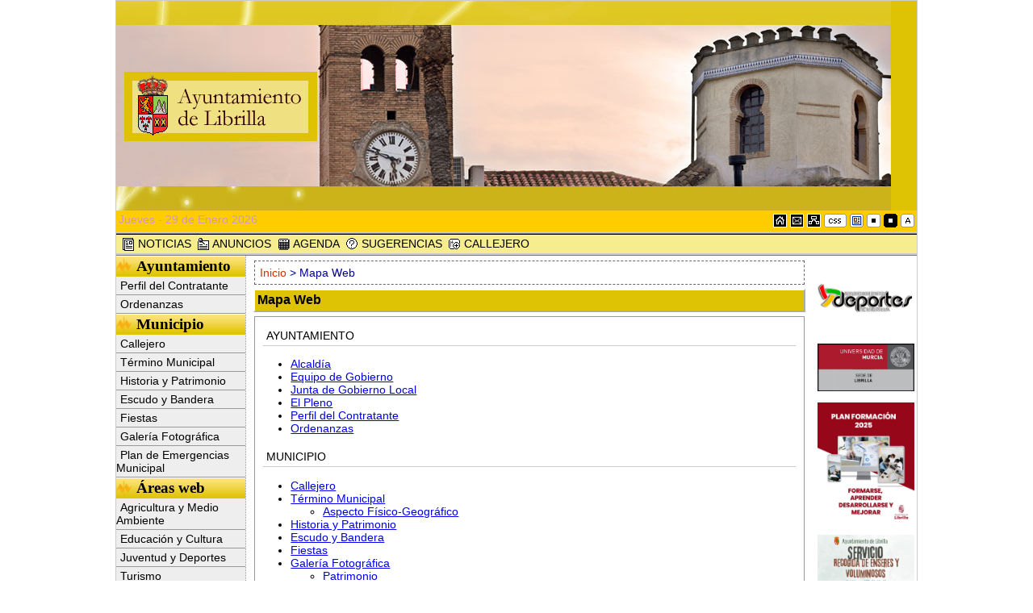

--- FILE ---
content_type: text/html
request_url: https://www.librilla.es/mapaweb.asp?est=gran&con=sin
body_size: 19163
content:
<!DOCTYPE html PUBLIC "-//W3C//DTD XHTML 1.0 Strict//EN" "https://www.w3.org/TR/xhtml1/DTD/xhtml1-strict.dtd">



<html xmlns="https://www.w3.org/1999/xhtml" lang="es" xml:lang="es">
<head>
<meta http-equiv="Content-Type" content="text/html; charset=utf-8" />

<meta name="description" content="Ayuntamiento de Librilla" />
<meta name="keywords" content="ayuntamiento, Librilla, murcia" />
<meta name="robots" content="all" />
<meta name="author" content="Avatar Internet S.L.L." />
<meta http-equiv="Content-Language" content="es" />
<meta name="generator" content="Avatar Internet S.L.L." />
<meta name="progid" content="Avatar Internet S.L.L." />
<meta http-equiv="pragma" content="no-cache" />
<link rel="shortcut icon" href="/favicon.ico" />

<title>Ayuntamiento de Librilla  - Mapa Web</title>

<link rel="stylesheet" title="Estilo1" type="text/css" href="/grande.css" />

</head>
<body>
<div id="top"></div>

<div id="cajatotal">
<div id="cabecera">
  <h1 class="novisible">Ayuntamiento de Librilla</h1>

  
		<!--	<img src="/images/escudo.gif" alt="Ayuntamiento de Librilla, www.librilla.es" width="238" height="85"  />-->
        
      <!--		<img src="/images/escudo-BN.gif" alt="Ayuntamiento de Librilla, www.librilla.es" width="355" height="90"  />
      		
      			<img src="/images/escudo-NB.gif" alt="Ayuntamiento de Librilla, www.librilla.es" width="355" height="90"  />
      			
   				<img src="/images/escudo.gif" alt="Ayuntamiento de Librilla, www.librilla.es" width="355" height="90"  />-->
  			
          <div id="flash">
  <script src="script.js" type="text/javascript"></script>
  <script type="text/javascript" src="/swfobject.js"></script>  
  <span id="player1"><img src="/flash/foto1.jpg" style="border:0;" alt="fondo flash" /></span>
   <script type="text/javascript">
	var s1 = new SWFObject("/imagerotator.swf","rotator","992","260","7");
	s1.addVariable("file","/playlist.xml");
	s1.addParam("wmode", "opaque");
	s1.addVariable("transition","fade");
	s1.addVariable("overstretch","false");
	s1.addVariable("shownavigation", "false");
	s1.addVariable("linkfromdisplay", "true");
	s1.addVariable("linktarget", "_self");	
	s1.addVariable("backcolor","0xFFFFFF");
	s1.write("player1");
</script>
</div>

  
  &nbsp;
                              
                       
     <!--           <img src="/images/cabeza3.jpg" style="padding-top:2px;" alt="Foto de Librilla 1" width="135" height="85">
                            
                <img src="/images/cabeza4.jpg" style="padding-top:2px; padding-left:10px;" alt="Foto de Librilla 2" width="135" height="85">
                            
                <img src="/images/cabeza2.jpg" style="padding-top:2px; padding-left:10px;" alt="Foto de Librilla 3" width="135" height="85">
                            
                <img src="/images/cabeza5.jpg" style="padding-top:2px; padding-left:10px;" alt="Foto de Librilla 4" width="135" height="85">
                <img src="/images/cabeza1.jpg" style="padding-top:2px; padding-left:10px;" alt="Foto de Librilla 5" width="135" height="85">-->
  <!--
  <img src="/images/imagen_cabecera_1.gif" alt="librilla.es la web del Ayuntamiento de Librilla, imagen de Librilla" width="310" height="90" />--><a name="sube" id="sube" class="novisible">&nbsp;</a></div>
  
<div id="barra_navegaciona">
  <div id="iconos">
    
    <a href="/index.asp">
    
    <img src="/images/home_of.gif" alt="ir a inicio" width="17" height="17" /></a>&nbsp;<a href="mailto:info@librilla.es"><img src="/images/mail_of.gif" alt="email de contacto" width="17" height="17" /></a>&nbsp;<a href="/mapaweb.asp"><img src="/images/mapa_of.gif" alt="mapa de la web" width="17" height="17" /></a>
    
    <a href="/mapaweb.asp?est=sin&amp;con=sin"><img src="/images/css.gif" alt="visualizaci&oacute;n sin CSS" width="28" height="17" /></a> <a href="/mapaweb.asp?est=nor&amp;con=sin"><img src="/images/normal.gif" alt="visualizaci&oacute;n normal" width="17" height="17" /></a> <a href="/mapaweb.asp?est=gran&amp;con=pos"><img src="/images/positivo.gif" alt="visualizaci&oacute;n contraste positivo" width="17" height="17" /></a> <a href="/mapaweb.asp?est=gran&amp;con=neg"><img src="/images/negativo.gif" alt="visualizaci&oacute;n contraste negativo" width="17" height="17" /></a> <a href="/mapaweb.asp?est=nor&amp;con=sin"><img src="/images/size1.gif" alt="tama&ntilde;o de letra normal" width="17" height="17" /></a>
    
    <!--Comprobar si hay otros parametros-->
    
  </div>
  Jueves - 29 de Enero 2026
</div>
<div id="barra_navegacionb">
  
  <ul>
    
    <!--<li><a href="/mapaweb.asp?est=gran&amp;con=sin"><img src="/images/esp.gif" alt="versi&oacute;n espa&ntilde;ol" width="22" height="16"/></a></li>
    <li><a href="ingles/mapaweb.asp?est=gran&amp;con=sin"><img src="/images/eng.gif" alt="english version" width="22" height="16"/></a></li>-->
    
    <li><a href="/noticias.asp"><img src="/images/noticia.gif" alt="noticias" width="16" height="16" /> NOTICIAS</a></li>
    <li><a href="/tablon.asp"><img src="/images/anuncios.gif" alt="anuncios" width="16" height="16" /> ANUNCIOS</a></li>
    <li><a href="/agendal.asp"><img src="/images/agenda.gif" alt="agenda" width="16" height="16" /> AGENDA</a></li>
    <li><a href="/sugerencias.asp"><img src="/images/sugerencias.gif" alt="sugerencias" width="16" height="16" /> SUGERENCIAS</a></li>
    <li><a href="/callejero-librilla.asp"><img src="/images/callejero.gif" alt="callejero" width="16" height="16" /> CALLEJERO</a></li>
    
  </ul>
</div>

<div id="menuizda">
  <!-- menu inicio-->
  <!-- Menu inicio-->

	<p>  Ayuntamiento
</p>
	<ul>
	
	<li><a href="http://librilla.sedelectronica.es"  target="_blank">Perfil del Contratante</a></li>
	
	<li><a href="normativa/ordenanzas.asp" >Ordenanzas</a></li>
	
	</ul>

	<p>  Municipio
</p>
	<ul>
	
	<li><a href="/callejero-librilla.asp">Callejero</a></li>
				
	<li><a href="/termino-municipal.asp">Término Municipal</a></li>
				
	<li><a href="/historia.asp">Historia y Patrimonio</a></li>
				
	<li><a href="/escudo-y-bandera.asp">Escudo y Bandera</a></li>
				
	<li><a href="/tradiciones-y-fiestas.asp">Fiestas</a></li>
				
	<li><a href="/galeria-fotografica.asp">Galería Fotográfica</a></li>
				
	<li><a href="plan-emergencias-municipal.asp" >Plan de Emergencias Municipal</a></li>
	
	</ul>

	<p>  Áreas web
</p>
	<ul>
	
	<li><a href="areas/area.asp?id=23" >Agricultura y Medio Ambiente </a></li>
	
	<li><a href="areas/area.asp?id=3" >Educación y Cultura</a></li>
	
	<li><a href="areas/area.asp?id=4" >Juventud y Deportes</a></li>
	
	<li><a href="areas/area.asp?id=5" >Turismo</a></li>
	
	<li><a href="areas/area.asp?id=7" >Festejos</a></li>
	
	<li><a href="areas/area.asp?id=8" >Hacienda</a></li>
	
	<li><a href="areas/area.asp?id=24" >Empleo, Formación y Desarrollo Local</a></li>
	
	<li><a href="areas/area.asp?id=9" >Industria y Nuevas Tecnologías</a></li>
	
	<li><a href="areas/area.asp?id=12" >Sanidad y Servicios Sociales</a></li>
	
	<li><a href="areas/area.asp?id=21" >Mujer y Participación Ciudadana</a></li>
	
	<li><a href="areas/area.asp?id=14" >Personal</a></li>
	
	<li><a href="areas/area.asp?id=9" >Policía Local y Emergencias</a></li>
	
	<li><a href="areas/area.asp?id=19" >Servicios</a></li>
	
	<li><a href="areas/area.asp?id=20" >Urbanismo</a></li>
	
	<li><a href="/areas/area.asp?id=25" >Atención al Ciudadano</a></li>
	
	</ul>

<div style="padding-left:20px;">
</div>
<div id="certificados">
<p>
<a href="/noticiasrss.asp" title="Sindicar Noticias"><img src="/images/feed.gif" alt="Sindicacion RSS" title="Sindicacion RSS" style="border:0px; padding-top:5px;" /></a><br />


</p>
</div>

  <!-- menu fin -->
</div>
<div id="menudcha">
  <ul>
    
    <li><a href="http://www.librilla.es/instalaciones-deportivas.asp" target="_blank"><img src="https://datos.librilla.es/datos/banners/Deportes.jpg"  alt="DEPORTES . Sale del sitio www.librilla.es  " title="DEPORTES . Sale del sitio www.librilla.es " class="bordercero" /></a></li>
    
    <li><a href="http://www.librilla.es/noticia.asp?cat=1160" target="_blank"><img src="https://datos.librilla.es/datos/banners/BANNER SEDE UMU.jpg"  alt="UMU. Sede Permanente Librilla . Sale del sitio www.librilla.es  " title="UMU. Sede Permanente Librilla . Sale del sitio www.librilla.es " class="bordercero" /></a></li>
    
    <li><a href="https://www.librilla.es/noticia.asp?cat=1590" ><img src="https://datos.librilla.es/datos/banners/PLAN FORMACIÓN 2025.jpg"  alt="PLAN MUNICIPAL FORMACIÓN 2025 " title="PLAN MUNICIPAL FORMACIÓN 2025" class="bordercero" /></a></li>
    
    <li><a href="https://www.librilla.es/noticia.asp?cat=1544" ><img src="https://datos.librilla.es/datos/banners/WhatsApp Image 2025-03-26 at 18.38.44.jpeg"  alt="SERVICIO DE ENSERES Y VOLUMINOSOS. AYUNTAMIENTO DE LIBRILLA. " title="SERVICIO DE ENSERES Y VOLUMINOSOS. AYUNTAMIENTO DE LIBRILLA." class="bordercero" /></a></li>
    
    <li><a href="https://www.librilla.es/noticia.asp?cat=1467" ><img src="https://datos.librilla.es/datos/banners/BANNER HORARIO AUTOBUSES.jpg"  alt="HORARIO AUTOBUSES MURCIA - LORCA " title="HORARIO AUTOBUSES MURCIA - LORCA" class="bordercero" /></a></li>
    
    <li><a href="http://www.librilla.es/noticia.asp?cat=701" ><img src="https://datos.librilla.es/datos/banners/taxi.jpg"  alt="SERVICIO DE TAXI " title="SERVICIO DE TAXI" class="bordercero" /></a></li>
    
    <li><a href="https://www.librilla.es/noticia.asp?cat=1418" ><img src="https://datos.librilla.es/datos/banners/QR guia librilla 2023.jpg"  alt="GUÍA PARA LA PREVENCIÓN, DETECCIÓN Y ACTUACIÓN ANTE LAS VIOLENCIAS DE GÉNERO " title="GUÍA PARA LA PREVENCIÓN, DETECCIÓN Y ACTUACIÓN ANTE LAS VIOLENCIAS DE GÉNERO" class="bordercero" /></a></li>
    
    <li><a href="https://www.librilla.es/noticia.asp?cat=1535" ><img src="https://datos.librilla.es/datos/banners/BOLSA EMPLEO DE LIBRILLA.jpg"  alt="BOLSA EMPLEO MUNICIPAL " title="BOLSA EMPLEO MUNICIPAL" class="bordercero" /></a></li>
    
    <li><a href="https://www.librilla.es/noticia.asp?cat=1536" ><img src="https://datos.librilla.es/datos/banners/BANNER POLITICA CALIDAD (1).png"  alt="POLÍTICA DE CALIDAD " title="POLÍTICA DE CALIDAD" class="bordercero" /></a></li>
    
    <li><a href="http://www.librilla.es/noticia.asp?cat=1332" ><img src="https://datos.librilla.es/datos/banners/imagen subvencion ok.jpg"  alt="PUBLICIDAD FINANCIACION POLICIA LOCAL 2021 " title="PUBLICIDAD FINANCIACION POLICIA LOCAL 2021" class="bordercero" /></a></li>
    
    <li><a href="https://www.librilla.es/noticia.asp?cat=1598" ><img src="https://datos.librilla.es/datos/banners/Captura de pantalla 2025-12-01 205107.png"  alt="Subvención Unidades Básicas de Protección Civil Municipal " title="Subvención Unidades Básicas de Protección Civil Municipal" class="bordercero" /></a></li>
    
    <li><a href="http://datos.librilla.es/descargas/plan-igualdad-librilla-definitivo.pdf" ><img src="https://datos.librilla.es/datos/banners/Imagen portada Plan de Igualdad.jpg"  alt="I PLAN MUNICIPAL DE IGUALDAD DE OPORTUNIDADES ENTRE HOMBRES Y MUJERES " title="I PLAN MUNICIPAL DE IGUALDAD DE OPORTUNIDADES ENTRE HOMBRES Y MUJERES" class="bordercero" /></a></li>
    
    <li><a href="http://www.librilla.es/noticia.asp?cat=1060" target="_blank"><img src="https://datos.librilla.es/datos/banners/Logo-forestales-oscuro.jpg"  alt="Los Forestales . Sale del sitio www.librilla.es  " title="Los Forestales . Sale del sitio www.librilla.es " class="bordercero" /></a></li>
    
    <li><a href="https://territoriosierraespuna.com/" target="_blank"><img src="https://datos.librilla.es/datos/banners/Tedrritorio Sierra Espuña.jpg"  alt="Territorio Sierra Espuña . Sale del sitio www.librilla.es  " title="Territorio Sierra Espuña . Sale del sitio www.librilla.es " class="bordercero" /></a></li>
    
    <li><a href="http://www.librilla.es/noticia.asp?cat=798" ><img src="https://datos.librilla.es/datos/banners/marquesado.jpg"  alt="MARQUESADO DE LOS VELEZ " title="MARQUESADO DE LOS VELEZ" class="bordercero" /></a></li>
    
    <li><a href="https://www.facebook.com/pages/Informajoven-Librilla/210169189010522" target="_blank"><img src="https://datos.librilla.es/datos/banners/PIJ1.jpg"  alt="Informa Joven Librilla . Sale del sitio www.librilla.es  " title="Informa Joven Librilla . Sale del sitio www.librilla.es " class="bordercero" /></a></li>
    
    <li><a href="historico.asp" ><img src="https://datos.librilla.es/datos/banners/Archivo.jpg"  alt="ARCHIVO HISTÓRICO " title="ARCHIVO HISTÓRICO" class="bordercero" /></a></li>
    
    <li><a href="http://www.librilla.es/patrimonio-historico-artistico-librilla.asp" ><img src="https://datos.librilla.es/datos/banners/Patrimonio.jpg"  alt="PATRIMONIO HISTÓRICO ARTÍSTICO " title="PATRIMONIO HISTÓRICO ARTÍSTICO" class="bordercero" /></a></li>
    
    <li><a href="https://www.mundojoven.org/red-de-servicios-de-informacion-juvenil" target="_blank"><img src="https://datos.librilla.es/datos/banners/mundojoven.jpg"  alt="Información Juvenil Región de Murcia . Sale del sitio www.librilla.es  " title="Información Juvenil Región de Murcia . Sale del sitio www.librilla.es " class="bordercero" /></a></li>
    
    <li><a href="https://www.librilla.es/noticia.asp?cat=1434" ><img src="https://datos.librilla.es/datos/banners/ABSENTIMOS.PNG"  alt="PLAN MUNICIPAL PREVENCIÓN, SEGUIMIENTO Y CONTROL ABSENTISMO Y ABANDONO ESCOLAR " title="PLAN MUNICIPAL PREVENCIÓN, SEGUIMIENTO Y CONTROL ABSENTISMO Y ABANDONO ESCOLAR" class="bordercero" /></a></li>
    
    <li><a href="http://www.formacarm.es/portal/" target="_blank"><img src="https://datos.librilla.es/datos/banners/formacarm.jpg"  alt="FORM@CARM . Sale del sitio www.librilla.es  " title="FORM@CARM . Sale del sitio www.librilla.es " class="bordercero" /></a></li>
    
    <li><a href="https://www.sefcarm.es/web/pagina?IDCONTENIDO=6656&IDTIPO=100&RASTRO=c$m30000" ><img src="https://datos.librilla.es/datos/banners/sef.jpg"  alt="SEFCARM " title="SEFCARM" class="bordercero" /></a></li>
    
    <li><a href="https://sede.carm.es/sms/citainternet/login.xhtml" target="_blank"><img src="https://datos.librilla.es/datos/banners/SMS.jpg"  alt="Servicio Murciano de Salud . Sale del sitio www.librilla.es  " title="Servicio Murciano de Salud . Sale del sitio www.librilla.es " class="bordercero" /></a></li>
    
    <li><a href="http://www.reclutamiento.defensa.gob.es/" target="_blank"><img src="https://datos.librilla.es/datos/banners/LOGO FUERZAS ARMADAS.gif"  alt="MINISTERIO DE DEFENSA . Sale del sitio www.librilla.es  " title="MINISTERIO DE DEFENSA . Sale del sitio www.librilla.es " class="bordercero" /></a></li>
    
  </ul>
</div>
<div id="contenidocentral">
  <div id="zonaprincipal">
    <!-- Contenidos -->
    <p class="migas"><a href="/index.asp" title="ir a Inicio">Inicio</a> &gt; Mapa Web</p>
<h2 class="rotulo_noticias">Mapa Web</h2>
<div id="colizdanot">
  <div class="agenda">
    <script type="text/javascript">
<!--
function clearField(txt,elm){
	//alert('elm.value= ['+elm.value+'].');
	if (elm.value == txt){
		//Reset the field to empty.
		elm.value = '';
	}
}

function resetField(txt,elm){
	//alert('elm.value= ['+elm.value+'].');
	if (elm.value == ''){
		//Reset the field to it's txt.
		elm.value = txt;
	}
}
-->
</script>
    <noscript>
    <p>Este Script borra el valor por defecto del formulario de busqueda</p>
    </noscript>
    
   
  <p>AYUNTAMIENTO</p>  
<ul>

	<li><a href="/maria-mar-hernandez-porras.asp">Alcaldía</a></li>
				<ul></ul>
	<li><a href="/concejalias/concejalia.asp">Equipo de Gobierno</a></li>
				<ul></ul>
	<li><a href="/junta-gobierno-local.asp">Junta de Gobierno Local</a></li>
				<ul></ul>
	<li><a href="/el-pleno.asp">El Pleno</a></li>
				<ul></ul>
	<li><a href="http://librilla.sedelectronica.es"  target="_blank">Perfil del Contratante</a></li>
	
	<li><a href="normativa/ordenanzas.asp" >Ordenanzas</a></li>
	
    </ul>


  <p>MUNICIPIO</p>  
<ul>

	<li><a href="/callejero-librilla.asp">Callejero</a></li>
				<ul></ul>
	<li><a href="/termino-municipal.asp">Término Municipal</a></li>
				<ul><li><a href='/aspecto-fisico-geografico.asp'>Aspecto Físico-Geográfico</a></li><ul></ul></ul>
	<li><a href="/historia.asp">Historia y Patrimonio</a></li>
				<ul></ul>
	<li><a href="/escudo-y-bandera.asp">Escudo y Bandera</a></li>
				<ul></ul>
	<li><a href="/tradiciones-y-fiestas.asp">Fiestas</a></li>
				<ul></ul>
	<li><a href="/galeria-fotografica.asp">Galería Fotográfica</a></li>
				<ul><li><a href='/patrimonio.asp'>Patrimonio</a></li><ul></ul><li><a href='/instalaciones.asp'>Instalaciones</a></li><ul></ul><li><a href='/varios.asp'>Varios</a></li><ul></ul></ul>
	<li><a href="plan-emergencias-municipal.asp" >Plan de Emergencias Municipal</a></li>
	
    </ul>


  <p>ÁREAS WEB</p>  
<ul>

	<li><a href="areas/area.asp?id=23" >Agricultura y Medio Ambiente </a></li>
	
	<li><a href="areas/area.asp?id=3" >Educación y Cultura</a></li>
	
	<li><a href="areas/area.asp?id=4" >Juventud y Deportes</a></li>
	
	<li><a href="areas/area.asp?id=5" >Turismo</a></li>
	
	<li><a href="areas/area.asp?id=7" >Festejos</a></li>
	
	<li><a href="areas/area.asp?id=8" >Hacienda</a></li>
	
	<li><a href="areas/area.asp?id=24" >Empleo, Formación y Desarrollo Local</a></li>
	
	<li><a href="areas/area.asp?id=9" >Industria y Nuevas Tecnologías</a></li>
	
	<li><a href="areas/area.asp?id=12" >Sanidad y Servicios Sociales</a></li>
	
	<li><a href="areas/area.asp?id=21" >Mujer y Participación Ciudadana</a></li>
	
	<li><a href="areas/area.asp?id=14" >Personal</a></li>
	
	<li><a href="areas/area.asp?id=9" >Policía Local y Emergencias</a></li>
	
	<li><a href="areas/area.asp?id=19" >Servicios</a></li>
	
	<li><a href="areas/area.asp?id=20" >Urbanismo</a></li>
	
	<li><a href="/areas/area.asp?id=25" >Atención al Ciudadano</a></li>
	
    </ul>



</div>
</div>
  <div class="agenda">
    <div id="subir"><a href="#sube" class="top" title="subir"><img src="/images/top.gif" alt="subir" title="subir" width="16" height="16" class="top" />subir</a></div>
</div>
    <!-- Fin Contenidos-->
  </div>
</div>

<div class="espaciador"><hr /></div>
<div id="pie">&copy; Excmo. Ayuntamiento de Librilla 2005 - 2026. Pza. Juan Carlos I, 30892 Librilla (Murcia, España) &middot; Teléfono: 968 658 037 &middot; <a href="mailto:info@librilla.es">info@librilla.es</a> &middot; Aviso Legal &middot; <a href="/accesibilidad.asp" title="Informacion sobre accesibilidad">Accesibilidad</a> &middot; Actualizada a 27/01/2026 &middot; Optimizada a 1024 x 768  para IE, Mozilla, Netscape &middot;  Desarrolla: <a href="https://www.avatarinternet.com" title="Dise&ntilde;o Web Murcia" target="_blank" style="text-decoration: none;">Avatar Internet S.L.L. <img src="/images/logo_avatar.gif" alt="Dise&ntilde;o Web Murcia" title="Dise&ntilde;o Web Murcia" width="13" height="13" style="border:0; padding-top:5px" /></a></div>
</div>

</body>
</html>


--- FILE ---
content_type: text/css
request_url: https://www.librilla.es/grande.css
body_size: 12150
content:
/* CSS Document ESTILO BUENO */

acronym {
	cursor:help;
	border-bottom:1px dotted red;
}
.novisible {
	display:none;
	visibility:hidden;
}
body {
	margin:0;
	background-color:#fff;
}
#cabecera {
/*	background: url(images/fondo_sup.gif) no-repeat top right;*/
	background-color:#DEC204;
	height:260px;
}
#barra_navegaciona {
	background-color:#FFCC00;
	border-top:0px solid #a16889;
	border-bottom: 3px ridge #CCC;
	padding:0.2em;
	padding-bottom:0.5em;
	font-family: arial, verdana, helvetica, sans-serif;
	font-size:0.9em;
	color:#C9C;
}
#barra_navegaciona img, #cabecera img {
	border:0;
}
#iconos {
	float:right;
	margin:0;
	padding:0;
}
#iconos img {
	vertical-align:middle;
}
#barra_navegacionb {
	border-top:1px solid #000;
	border-bottom:3px ridge #CCC;
	padding:0.2em 0.2em 0.3em 0.2em;/**/
	font-family: arial, verdana, helvetica, sans-serif;
	font-size:0.9em;
	color:#FFF;
	/*background: url(images/4dots.gif) no-repeat left;*/ /**/
	background-color:#f6ee8e;
	padding-left:0em;
	min-height:15px;
	
}
#barra_navegacionb ul {
	display: inline;
}
#barra_navegacionb ul li {
	display: inline;
}
#barra_navegacionb ul li a {
	text-indent:0.5em;
	border:0;
	float: left;
	color: white;
	display: inline;
	text-decoration:none;
	color:#000;
}
#barra_navegacionb ul li a img {
	border:0;
	vertical-align:middle;
}
#barra_navegacionb ul li a:hover {
	text-decoration:underline;
}

.lsubsecciones
{
	overflow:hidden;
	padding:10px;
	margin-bottom:10px;
}

.lsubsecciones ul{
margin:0px;
padding:0px;	
display:inline;
}

.lsubsecciones ul li{
list-style:none !important;
float:left;
margin-left:15px;
width:170px;
margin-top:10px;
text-align:center;
border:1px #000 solid;
/*border:1px #F6EE8E solid;*/
overflow:hidden;
min-height:130px;
}

.lsubsecciones ul li img{
max-width:150px;	
}

#contenidocentral {
	margin: 0 8em 15px 10em;
}
#zonaprincipal {
	margin:0 auto auto;
	width: 98.5%;
	position: relative;
}
#colizda {
	float: left;
	width: 69.5%;
	border-right: 1px dotted #CCC;
}
#coldcha {
	float: right;
	width: 30%;
	border-right:1px dotted #CCC;
}
/**/

#cajatotal {
	margin:0 auto;
	padding:0 0 0px;
	position:relative;
	width:992px;
	border:1px #ccc solid;
	/*z-index:5;*/
}

h2 {
	font: normal 225% Georgia, "Times New Roman", Times, serif;
	color:#000;
	line-height: 115%;
	padding : 0.2em;
	border-bottom:0.1em solid #330000;
	margin:0.5em;
}
h3 {
	font: normal 175% Georgia, "Times New Roman", Times, serif;
	color:#000000;
	line-height: 115%;/*padding : 0.2em;
	margin: 0.2em;*/
}
.rotulo_noticias {
	margin:0.3em;
	padding:0.2em;
	/*background: url(images/dot.gif) no-repeat left;
	text-indent:0.5em;*/
	font-family: arial, verdana, helvetica, sans-serif;
	font-size:1em;
	font-weight:bold;
	background-color:#DEC204;
	border:2px outset #FFF;
}
#noticias, .agenda, .noticias {
	margin:0.4em;
	border:1px solid #999;
	padding:0.3em;
	background-color:#fff;
	font-family: verdana, tahoma, arial, sans-serif, "ms sans serif";
	font-size:0.9em;
}
#buscador {
	margin:0.25em;
	padding:0.25em;
	background-color:#fff;
	border:1px solid #999;
	font-family: verdana, tahoma, arial, sans-serif, "ms sans serif";
	font-size:0.9em;
	line-height:100%
}
#buscador a {
	color:#606;
	text-decoration:underline;
	padding-right:1em;
	padding-top:0.25em;
	float:right;
}

.banner1 {
	margin:0.25em;
	padding:0;
	background-color:#FFF;
	/*margin:0.25em;
	border:1px solid #999;
	padding:0;
	background-color:#CCC;
	background: url(images/diagonal.gif) top;
	min-height:196px;
	height:auto;*/
}

.banner1 img {
	border:0;
	width:472px;
}

.agenda p {
	margin:0.4em;
	padding:0.3em;
	border-bottom:1px solid #CCC;
}
.agenda table {
	color:#000;
	background-color:#CCC;
}
.agenda table strong {
	color:#000;
}
.agenda table tr th, .agenda table tr td {
	background-color:#CCC;
}
.agenda table a {
	color:#000;
	text-decoration:underline;
}
.agenda table a:hover {
	text-decoration:none;
}
.agenda table tr td.estilo01 {
	background-color:#990;
	color:#000;
}
.agenda table tr td.estilo02 {
	background-color:#F60;
	color:#000;
}
.agenda table tr td.estilo03 {
	background-color:#39F;
	color:#000;
}
.agenda dd {
	margin:0.2em;
	padding:0.2em;
}
.agenda p a {
	text-decoration:none;
	color:#000;
	line-height:130%;
}
.agenda p a:hover {
	text-decoration:underline;
}

.banners {
	margin:0;
	padding:0;
	text-align:center;
	background-color:#FFF;
}

/**/
.listadot{
	
}

#noticias dl, .noticias dl {
	font-family: verdana, arial, "MS sans serif";
	padding:1.44em 0 0 0/* 23px */;
	margin:0.31em 0 0 0;
}
#noticias dt, .noticias dt {
	border-top: 1px dotted #CCC;
	padding: 0.4em 0.4em 0 0.4em;
}
#noticias dt a, .noticias dt a {
	color:#000;
	text-decoration: none;
	font-weight: bold;
	font-size: 1.3em;
	font-family:Arial, Helvetica, sans-serif;
}
#noticias dt a:hover, .noticias dt a:hover {
	color:#666;
	text-decoration: underline;
}
#noticias img, .noticias img {
	margin: 0.5em;
}
#noticias dd, .noticias dd {
	padding:0 0.312em 0 0.312em;
	margin:0 0 1em 0;
	min-height:6em !important;
	height:auto !important;
	height:6em;
}
#noticias dd img, .noticias dd img {
	border: 1px solid #666;
	margin: 0.18em;
	padding: 0.18em;
	width:75px;
	height:55px;
	float:left;
}
#noticias dd p, .noticias dd p {
	margin: 0.312em 0 0.625em 0;
	padding:0;
}
#noticias p, .noticias p {
	margin:1em;
}
#noticias a, .noticias a {
	color:#C30;
	text-decoration:none;
}
#noticias a:hover, .noticias a:hover {
	color:#666;
	text-decoration:underline;
}
/**/

#menu, .menu {
	margin:0.4em;
	border:1px solid #999;
	padding:0.3em;
	background-color:#fff;
	font-family: verdana, tahoma, arial, sans-serif, "ms sans serif";
	font-size:0.9em;
}
#noticias ul, .noticias ul, #menu ul, .menu ul {
	padding:0.1em;
	margin:0.1em;
	line-height:150%;
}
#noticias ul li, .noticias ul li, #menu ul li, .menu ul li {
	list-style: inside url(images/dot2.gif);
}
#menu ul li a, .menu ul li a {
	color:#000;
	text-decoration:none;
	padding-right:1.2em;
	background: url(images/flecha.gif) no-repeat right;
}
#menu ul li a:hover, .menu ul li a:hover {
	text-decoration:underline;
}
#contenido {
	border:1px solid blue;
	margin-top:10px;
	z-index: 2;
	left: 9px;
	visibility: visible;
	width: 100%;
	position: absolute
}
#menuizda {
	border-right:1px dotted #999;
	width: 10em;
	float:left;
	background-color:#FFF;
	text-align:inherit;
	clear:left;
	
}
/**/

#menuizda p {
	margin:0;
	padding:0.1em;
	padding-left:1.3em;
	font-size:1.2em;
	color:#000;
	font-family: Georgia, "Times New Roman", Times, serif;
	font-weight: bold;
	background: url(/images/fondo-tit-menu.jpg) no-repeat left; /*ATENCION FONDO BUENO PERO CON GRAFICO	!important*/
}
#menuizda ul {
	margin: 0;
	padding: 0;
	display:inline;
	list-style:none;
}
#menuizda ul li {
	margin:0;
	padding:0;
	display: inline;
	list-style: none;
	text-align:left;
	width:auto;
}
#menuizda ul li a {
	border:0 solid black;
	display: block;
	width: 100%;
	background-color:#eee;
	font-family: verdana, tahoma, arial, sans-serif, "ms sans serif";
	text-decoration: none;
	font-size:0.9em;
	color:#000;
	margin: 0;
	padding: 3px 0 3px 0;
	text-indent:5px;
	border-bottom:1px solid #999;
}
#menuizda ul li a:hover {
	background-color:#fff; /**/
}
#menuizda img {
	display: block;
}
#certificados {
	text-align:center;
	margin:0 auto;
	padding:0.3em;
}
#certificados p {
	background:none;
	text-align:center;
}
#certificados p img {
	margin:0 auto;
}
/**/

#menudcha {
	width:8em;
	float:right;
}
#menudcha ul {
	margin: 0;
	padding: 5px 0 0 0;
	list-style: none;
}
#menudcha ul li {
	padding:5px;
	/*background: url(images/barra_baner.gif) no-repeat top;*/
	list-style: none;
	text-align:center;
}
#menudcha .banner {
	margin:0;
	padding:0.3em;
	border:1px solid #603;
	background-color:#FFF;
}
#menudcha ul li a {
	font-family:Arial, Helvetica, sans-serif;
	font-size:0.9em;
	color:#000;
	text-decoration:none;
}
.mas {
	background-color:#CCC;
	padding:0.2em;
	margin-top:0.5em;
	text-align:right;
}
.mas a {
	color:#000;
	text-decoration:none;
}
#noticias .mas a {
	color:#000;
	text-decoration:none;
}
#noticias .mas a:hover {
	text-decoration:underline;
}
/**/

.bordercero {
	border:0;
	width:120px;
}

.noborder {
	border:0;
	width:150px;
}

/**** Paginador ****/

.agenda .paginacion {
	background-color:#CCC;
	padding:0.5em;
	margin-top:2em;
	text-align:center;
	font-size:1.2em;
}
.agenda .paginacion a {
	color:#C30;
	text-decoration:none;
	padding:0.2em;
	border:1px solid #000;
	background-color:#FFF;
}
.agenda .paginacion a:hover {
	color:#FFF;
	background-color:#C30;
}
form {
	padding:0.5em;
}
input, textarea {
	margin-bottom:0.8em;
	margin-top:0.4em;
}
/**** Fin Paginador  !important ****/

/*** Inicio Subir ***/
#subir, .subir {
	margin:0.5em;
}
#subir a, .subir a {
	color:#C30;
	text-decoration:none;
}
#subir a:hover, .subir a:hover {
	color:#666;
	text-decoration:underline;
}
#subir img, .subir img {
	border:0;
	margin-right:5px;
	vertical-align:middle;
}
/*** Fin Subir ***/

.espaciador {
	clear:both;
}
.espaciador hr {
	display:none;
	visibility:hidden;/**/
}
#pie {
	clear:both;
	color:#000;
	font-family:verdana, tahoma, arial, sans-serif, "ms sans serif";
	border-top:1px #000 solid;
	font-size:0.9em;
	padding:0.5em;
	background-color:#FFffff;
	text-align:center;
}
#pie a {
	color:#000;
	text-decoration:underline;
}
.concejal {
	font-family: Verdana, Tahoma, Arial, sans-serif, "MS Sans serif";
	color:#000;
	font-size:0.9em;
	height:8.5em;
	padding: 0.4em;
	margin: 0.4em;
	border:1px solid #CCC;
	background-color:#FFF;
}
.concejal img {
	float: left;
	padding-right:0.5em;
}
.concejal a {
	color:#C30;
	text-decoration:none;
}
.concejal a:hover {
	color:#666;
	text-decoration:underline;
}
/***noticias*/

.agendanot {
	margin:0 0.25em 0.25em 0.25em;
	padding:0.25em;
	border:1px solid #999;
	background-color:#fff;
	font-family: verdana, tahoma, arial, sans-serif, "ms sans serif";
	font-size:0.9em;
	line-height:150%
}
#colizdanot {
	width:100%;
}
#coldchanot {
/*width: 36.7%;*/
}
.agendanot ul {
	margin:0 0 0 1em;
	padding:0.1em;
	line-height:150%;
}
.agendanot ul li {
	list-style:  url(images/dot2.gif);
}
.agendanot ul li a {
	color:#000;
	text-decoration:none;
}
.agendanot ul li a:hover {
	text-decoration:underline;
}
.agendanot a {
	color:#930;
	text-decoration:none;
}
.agendanot a:hover {
	color:#666;
	text-decoration:underline;
}
/**/

/* Migas */

.rotulo_secundarionot {
	margin:0.3em;
	padding:0.2em;
	text-indent:0.5em;
	padding-bottom:0.2em;
	font-family: arial, verdana, helvetica, sans-serif;
	font-size:1em;
	background-color:#603;
	border:0 solid #FFF;
	font-weight:bold;
	color:#FFF
}
p.migas {
	font-family:Verdana, Tahoma, Arial, sans-serif, "MS Sans serif";
	color:#009;
	font-size:0.9em;
	border: 1px dashed #666;
	padding:0.4em;
	margin:0.4em;
	background-color:#FFF
}
p.migas a {
	color:#C30;
	text-decoration: none;
}
p.migas a:hover {
	color:#666;
	text-decoration:underline;
}
.concejalnot {
	font-family: Verdana, Tahoma, Arial, sans-serif, "MS Sans serif";
	color:#000;
	font-size:0.9em;
	/*height:8.5em;*/
	padding:0.4em;
	margin:0.4em;
}
.concejalnot img {
	float: left;
	padding-right:0.5em;
}
/***concejalias*/

#colizdacon {
	width:62.8%;
	float:left;
}
#coldchacon {
	width:36.7%;
	float:right;
}
h4 {
	font: normal 125% Georgia, "Times New Roman", Times, serif;
	color:#000;
	line-height:115%;
}
.rotulo_secundariocon {
	margin:0.3em;
	padding:0.3em;
	text-indent:0.5em;
	font-family:arial, verdana, helvetica, sans-serif;
	font-size:1em;
	background-color:#603;
	border:0 solid #FFF;
	font-weight:bold;
	color:#FFF
}

.borderosa {
	font-family: Arial, Helvetica, sans-serif;
	font-size: 1em;
	color: #3E0024;
	text-decoration: none;
	border: 1px solid #7B0047;
}


.bordegris {
	border: 1px dotted #999999;
}
